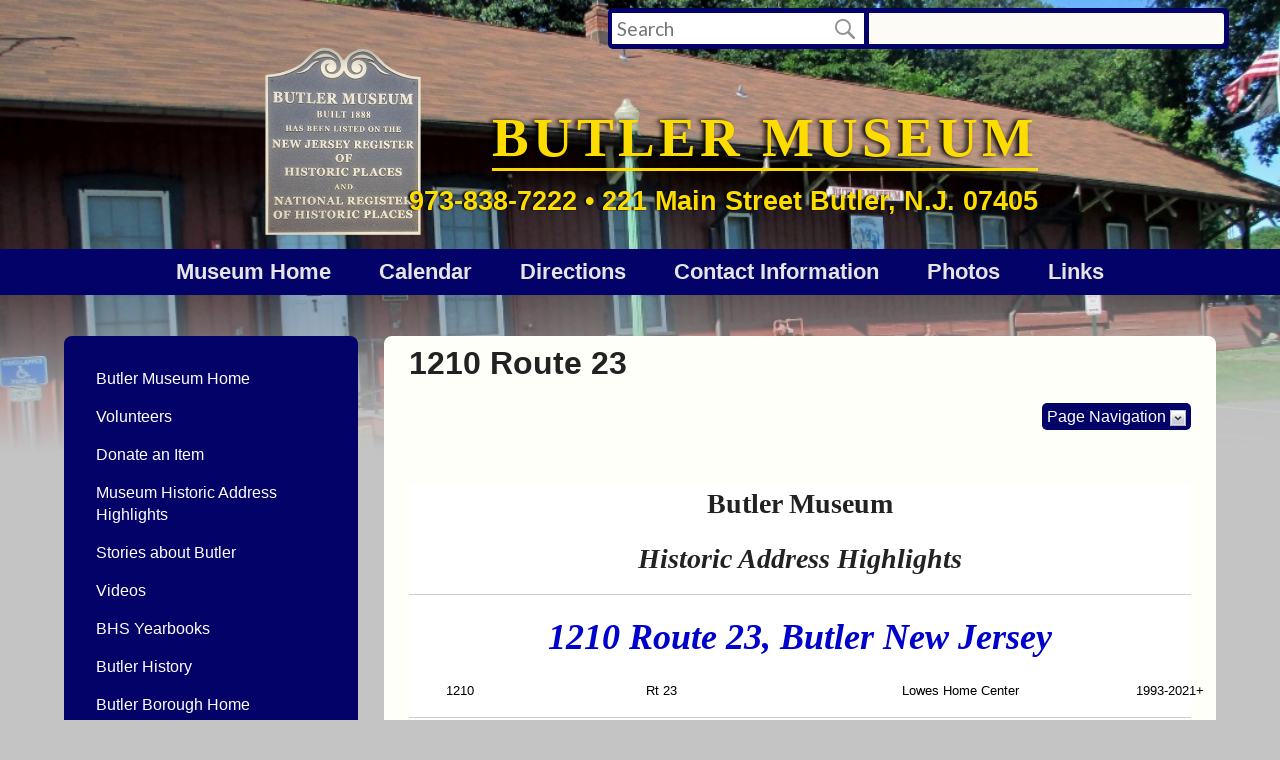

--- FILE ---
content_type: text/html;charset=UTF-8
request_url: https://www.butlerborough.com/cn/webpage.cfm?tpid=17912
body_size: 5568
content:
<!doctype html>
<!--[if lt IE 7]>      <html class="no-js lt-ie10 lt-ie9 lt-ie8 lt-ie7" lang="en"> <![endif]-->
<!--[if IE 7]>         <html class="no-js lt-ie10 lt-ie9 lt-ie8" lang="en"> <![endif]-->
<!--[if IE 8]>         <html class="no-js lt-ie10 lt-ie9" lang="en"> <![endif]-->
<!--[if IE 9]>         <html class="no-js lt-ie10" lang="en"> <![endif]-->
<!--[if gt IE 9]><!--> <html class="no-js" lang="en"> <!--<![endif]-->
    <head>
        <meta charset="utf-8">
        <meta http-equiv="x-ua-compatible" content="ie=edge">
		<title>1210 Route 23 - Butler, NJ</title>
		<meta name="description" content="">
		<meta name="keywords" content="">
        <meta name="viewport" content="width=device-width, initial-scale=1, shrink-to-fit=no">
        <link rel="apple-touch-icon" href="/apple-touch-icon.png">
        <!-- Place favicon.ico in the root directory -->
		<link rel="shortcut icon" type="image/x-icon" href="/favicon.ico" />
        <link rel="stylesheet" href="/cn/inc/css/normalize.min.css?id=11">
        <link rel="stylesheet" href="/cn/inc/css/remodal/remodal-combined.min.css?id=11">

	

		<link rel="apple-touch-icon" sizes="57x57" href="/apple-icon-57x57.png">
		<link rel="apple-touch-icon" sizes="60x60" href="/apple-icon-60x60.png">
		<link rel="apple-touch-icon" sizes="72x72" href="/apple-icon-72x72.png">
		<link rel="apple-touch-icon" sizes="76x76" href="/apple-icon-76x76.png">
		<link rel="apple-touch-icon" sizes="114x114" href="/apple-icon-114x114.png">
		<link rel="apple-touch-icon" sizes="120x120" href="/apple-icon-120x120.png">
		<link rel="apple-touch-icon" sizes="144x144" href="/apple-icon-144x144.png">
		<link rel="apple-touch-icon" sizes="152x152" href="/apple-icon-152x152.png">
		<link rel="apple-touch-icon" sizes="180x180" href="/apple-icon-180x180.png">
		<link rel="icon" type="image/png" sizes="192x192"  href="/android-icon-192x192.png">
		<link rel="icon" type="image/png" sizes="32x32" href="/favicon-32x32.png">
		<link rel="icon" type="image/png" sizes="96x96" href="/favicon-96x96.png">
		<link rel="icon" type="image/png" sizes="16x16" href="/favicon-16x16.png">
		<link rel="manifest" href="/manifest.json">
		<meta name="msapplication-TileColor" content="#ffffff">
		<meta name="msapplication-TileImage" content="/ms-icon-144x144.png">
		<meta name="theme-color" content="#ffffff">
	
		
        <link rel="stylesheet" href="/cn/inc/css/default.css?id=13">
        
        
        	<link rel="stylesheet" href="/css/style.css?id=1?id=13">
        

		<!-- Google Tag Manager -->
		<script>(function(w,d,s,l,i){w[l]=w[l]||[];w[l].push({'gtm.start':
		new Date().getTime(),event:'gtm.js'});var f=d.getElementsByTagName(s)[0],
		j=d.createElement(s),dl=l!='dataLayer'?'&l='+l:'';j.async=true;j.src=
		'https://www.googletagmanager.com/gtm.js?id='+i+dl;f.parentNode.insertBefore(j,f);
		})(window,document,'script','dataLayer','GTM-WGFQDF2');</script>
		<!-- End Google Tag Manager -->

		</head>

		<body class="sMuseum">
		
		<!-- Google Tag Manager (noscript) -->
		<noscript><iframe src="https://www.googletagmanager.com/ns.html?id=GTM-WGFQDF2"
		height="0" width="0" style="display:none;visibility:hidden"></iframe></noscript>
		<!-- End Google Tag Manager (noscript) -->

		<a class="nav-skip" href="#content">Skip to main content</a>
		<div class="header">
				<script type="text/javascript">
					function googleTranslateElementInit() {
					new google.translate.TranslateElement({pageLanguage: 'en', layout: google.translate.TranslateElement.InlineLayout.HORIZONTAL}, 'google_translate_element');
					}
				</script>


			<div id="backgroundTop">
				
					<div id="headerUtilities">
						<div class="googleSearchContainer">
							<div class="search-bar searchformhead searchformwrapper">
								<form action="/cn/search/index.cfm" method="post">
									<input type="hidden" name="MaxRows" value="10">
									<input type="hidden" name="Submit" value="Search"> 
									<input id="keyword" name="keyword" type="text" placeholder="Search" class="livesearchfield" autocomplete="off" title="Search Box">                                
									<input type="image" id="searchsubmit" src="/images/new/search-grey.png" alt="Submit">
								</form>
								<div class="livesearchresults"></div>
							</div>
							<div id="google_translate_element"></div>
						</div>
						<div class="socialContainer">


						</div>
					</div>
					
		    	<div id="banner">
<div>
<div><a href="/cn/webpage.cfm?tpid=17694"><img alt="Butler Museum Plaque" class="townSeal" src="/Images/Sign-tr.png" /> <span>BUTLER&nbsp;MUSEUM</span></a></div>
<span><a href="/cn/webpage.cfm?tpid=17694">973-838-7222 &bull; 221 Main Street Butler, N.J. 07405</a></span></div>
</div>
 	
			</div>
			

		</div>
			
				<div id="main-menu">
					<a href="">Menu</a>
				</div>
				<div class="nav-wrapper optically-obfuscated">
					<nav id="cbp-hrmenu" class="cbp-hrmenu">
						<ul>
							<li><a href="/cn/webpage.cfm?tpid=17694" class="noChildren">Museum Home</a>
										<div>
											<div class="cbp-hrsub-inner">
												
																							
											</div>
										</div>
									</li><li><a href="/cn/EventsCalendar/index.cfm?DID=2606" class="noChildren">Calendar</a>
										<div>
											<div class="cbp-hrsub-inner">
												
																							
											</div>
										</div>
									</li><li><a href="/cn/webpage.cfm?tpid=17698" class="noChildren">Directions</a>
										<div>
											<div class="cbp-hrsub-inner">
												
																							
											</div>
										</div>
									</li><li><a href="/cn/ContactInfo/?tpid=2402&did=2606" class="noChildren">Contact Information</a>
										<div>
											<div class="cbp-hrsub-inner">
												
																							
											</div>
										</div>
									</li><li><a href="/cn/PhotoJournal/?tpid=2410&did=2606" class="noChildren">Photos</a>
										<div>
											<div class="cbp-hrsub-inner">
												
																							
											</div>
										</div>
									</li><li><a href="/cn/Links/?tpid=2398&did=2606" class="noChildren">Links</a>
										<div>
											<div class="cbp-hrsub-inner">
												
																							
											</div>
										</div>
									</li>
						</ul>
					</nav>
				</div>

			
		    <div id="body"><div class="main-wrapper clearfix" id="content">
		        	
	<article> 

		<header role="banner">
			
				<h1>1210 Route 23</h1>
			
		        <div class="jump">
		            <span class="jumpselect"><span class="page-nav-label">Page Navigation</span>&nbsp;<img src="/cn/images/dropdown.gif" alt="Show page menu"></span>
		            <div class="jumplist">
		                <a class="jumpclose">Close</a>
			           
						
									<ul class="parentlist"><li class="childselect"><a href="/cn/webpage.cfm?tpid=17755"><span class="material-icons"></span>Museum Historic Address Highlights</a></ul>
								
								<ul class="childselect">
									
											<li class="childselect currentpage">1210 Route 23 
											<ul class="childselect">
												
											</ul>			                            
			                            
			                        	</li>
									
								</ul>			                            
		                    
			            
		            </div>
		        </div>
			 
		</header>
		<section role="main" aria-label="body-section">
			
				
				<div class="defaultContentEditor pageContentEditor">
					<p style="text-align: center;"><strong><span style="font-family:Georgia,serif;"><span style="font-size:28px;">Butler Museum</span></span></strong></p>

<p style="text-align: center;"><em><strong><span style="font-family:Georgia,serif;"><span style="font-size:28px;">Historic Address Highlights</span></span></strong></em></p>

<hr />
<p style="text-align: center;"><span style="color:#0000cc;"><strong><em><span style="font-family:Georgia,serif;"><span style="font-size:36px;">1210&nbsp;Route 23, Butler New Jersey</span></span></em></strong></span></p>

<table style="border-collapse:collapse; width:832px" width="831">
	<colgroup>
		<col style="width:84pt" width="112" />
		<col style="width:105pt" width="140" />
		<col style="width:317pt" width="422" />
		<col style="width:118pt" width="157" />
	</colgroup>
</table>

<table style="border-collapse:collapse; width:811px" width="808">
	<colgroup>
		<col span="8" style="width:76pt" width="101" />
	</colgroup>
	<tbody>
		<tr>
			<td class="xl65" style="border-bottom:none; height:21px; width:101px; text-align:center; padding-top:1px; padding-right:1px; padding-left:1px; vertical-align:bottom; white-space:nowrap; border-top:none; border-right:none; border-left:none"><span style="font-size:13px"><span style="color:black"><span style="font-weight:400"><span style="font-style:normal"><span style="text-decoration:none"><span style="font-family:Arial">1210</span></span></span></span></span></span></td>
			<td style="border-bottom:none; width:101px; padding-top:1px; padding-right:1px; padding-left:1px; vertical-align:bottom; white-space:nowrap; border-top:none; border-right:none; border-left:none">&nbsp;</td>
			<td class="xl65" style="border-bottom:none; width:101px; text-align:center; padding-top:1px; padding-right:1px; padding-left:1px; vertical-align:bottom; white-space:nowrap; border-top:none; border-right:none; border-left:none"><span style="font-size:13px"><span style="color:black"><span style="font-weight:400"><span style="font-style:normal"><span style="text-decoration:none"><span style="font-family:Arial">Rt 23</span></span></span></span></span></span></td>
			<td style="border-bottom:none; width:101px; padding-top:1px; padding-right:1px; padding-left:1px; vertical-align:bottom; white-space:nowrap; border-top:none; border-right:none; border-left:none">&nbsp;</td>
			<td class="xl66" colspan="3" style="border-bottom:none; width:303px; padding-top:1px; padding-right:1px; padding-left:1px; vertical-align:bottom; white-space:nowrap; border-top:none; border-right:none; border-left:none"><span style="font-size:13px"><span style="color:black"><span style="font-weight:400"><span style="font-style:normal"><span style="text-decoration:none"><span style="font-family:Arial">&nbsp;&nbsp;&nbsp;&nbsp;&nbsp;&nbsp;&nbsp;&nbsp;&nbsp;&nbsp;&nbsp;&nbsp;&nbsp;&nbsp;&nbsp;&nbsp;&nbsp;&nbsp;&nbsp;&nbsp;&nbsp; Lowes Home Center</span></span></span></span></span></span></td>
			<td class="xl65" style="border-bottom:none; width:101px; text-align:center; padding-top:1px; padding-right:1px; padding-left:1px; vertical-align:bottom; white-space:nowrap; border-top:none; border-right:none; border-left:none"><span style="font-size:13px"><span style="color:black"><span style="font-weight:400"><span style="font-style:normal"><span style="text-decoration:none"><span style="font-family:Arial">1993-2021+</span></span></span></span></span></span></td>
		</tr>
	</tbody>
</table>

<table style="border-collapse:collapse; width:811px" width="808">
	<colgroup>
		<col span="8" style="width:76pt" width="101" />
	</colgroup>
</table>

<table style="border-collapse:collapse; width:832px" width="831">
	<colgroup>
		<col style="width:84pt" width="112" />
		<col style="width:105pt" width="140" />
		<col style="width:317pt" width="422" />
		<col style="width:118pt" width="157" />
	</colgroup>
</table>

<hr />
<h2 style="text-align: center;">Historic Photos</h2>

<ul class="rslides">
	<li>\Images\Museum\Rt23\1210\</li>
</ul>

<hr />
<p style="text-align: center;">&nbsp;</p>

<p style="text-align: center;"><iframe allowfullscreen="" height="300" loading="lazy" src="https://www.google.com/maps/embed?pb=!1m18!1m12!1m3!1d3011.5768561767472!2d-74.33932408433836!3d40.99074562845192!2m3!1f0!2f0!3f0!3m2!1i1024!2i768!4f13.1!3m3!1m2!1s0x89c304c7bb70df67%3A0xda73084387bcd128!2sWendy's!5e0!3m2!1sen!2sus!4v1633612967478!5m2!1sen!2sus" style="border:0;" width="400"></iframe><iframe allowfullscreen="" height="300" loading="lazy" src="https://www.google.com/maps/embed?pb=!4v1633613072737!6m8!1m7!1sDMMen3FnYu_GAbjww6cONA!2m2!1d40.9901344571236!2d-74.33594343644467!3f46.44778556798923!4f6.005273645930231!5f0.7820865974627469" style="border:0;" width="400"></iframe></p>
				</div>
				
			
		</section>
	</article>





		            </div><!-- main --><ul class="sidebar">
			    	<div class="socialContainerDesktop">


					</div>
		    		
		    				<li>
		    					<a href="/cn/webpage.cfm?tpid=17694" >
		    						
		    						<div class="sidebarText">
		    							Butler Museum Home
		    						</div>
		    					</a>
		    				</li>
		    			
		    				<li>
		    					<a href="/cn/webpage.cfm?tpid=17701" >
		    						
		    						<div class="sidebarText">
		    							Volunteers
		    						</div>
		    					</a>
		    				</li>
		    			
		    				<li>
		    					<a href="/cn/webpage.cfm?tpid=17699" >
		    						
		    						<div class="sidebarText">
		    							Donate an Item
		    						</div>
		    					</a>
		    				</li>
		    			
		    				<li>
		    					<a href="/cn/webpage.cfm?tpid=17755" >
		    						
		    						<div class="sidebarText">
		    							Museum Historic Address Highlights
		    						</div>
		    					</a>
		    				</li>
		    			
		    				<li>
		    					<a href="/cn/webpage.cfm?tpid=17904" >
		    						
		    						<div class="sidebarText">
		    							Stories about Butler
		    						</div>
		    					</a>
		    				</li>
		    			
		    				<li>
		    					<a href="/cn/webpage.cfm?tpid=17700" >
		    						
		    						<div class="sidebarText">
		    							Videos
		    						</div>
		    					</a>
		    				</li>
		    			
		    				<li>
		    					<a href="/cn/webpage.cfm?tpid=17696" >
		    						
		    						<div class="sidebarText">
		    							BHS Yearbooks
		    						</div>
		    					</a>
		    				</li>
		    			
		    				<li>
		    					<a href="/cn/webpage.cfm?tpid=17697" >
		    						
		    						<div class="sidebarText">
		    							Butler History
		    						</div>
		    					</a>
		    				</li>
		    			
		    				<li>
		    					<a href="/index.cfm" >
		    						
		    						<div class="sidebarText">
		    							Butler Borough Home
		    						</div>
		    					</a>
		    				</li>
		    			
		    				<li>
		    					<a href="https://www.butlerborough.com/documents/Museum/Butler%20Museum%20TriFold.pdf" >
		    						
		    						<div class="sidebarText">
		    							Museum Brochure (Tri-Fold)
		    						</div>
		    					</a>
		    				</li>
		    			


    			<div>
    				

		<div class="contentBox " id="">
			<hr />
<p style="text-align: center;"><span style="color:#FDDC00;"><strong>221 Main Street<br />
Butler, New Jersey 07405</strong></span></p>

<p style="text-align: center;"><span style="color:#FDDC00;"><strong>Tel: 973-838-7222</strong></span></p>
			
			
		</div>
		<hr class="contentHR"></hr>
	
    			</div>
    		</ul></div><!-- main-container -->
		    <div class="pre-footer">
		    		

		<div class="contentBox " id="">
			<p style="text-align: center;line-height:2.5em;"><a href="https://www.butlerborough.com/cn/webpage.cfm?TID=19&amp;TPID=15652"><strong><span style="color:#6600ff;">Community Instant Alerts</span></strong></a>&nbsp; &nbsp; &nbsp; &nbsp; &nbsp; &nbsp; &nbsp; &nbsp; &nbsp; &nbsp; &nbsp; &nbsp; &nbsp;<a href="/documents/Dial%20a%20ride.PDF" target="_blank"><strong><span style="color:#6600ff;">Dial-A-Ride</span></strong></a><br />
<strong><span style="color:#6600ff;">&nbsp;&nbsp; &nbsp; &nbsp; &nbsp; &nbsp;&nbsp; &nbsp; &nbsp; &nbsp; &nbsp; &nbsp;<a href="http://www.butlerborough.com/cn/webpage.cfm?TID=19&amp;TPID=15652"><img alt="" src="https://www.butlerborough.com/images/Nixle%20w%20hyper.jpg" style="width: 151px; height: 103px;" /></a>&nbsp; &nbsp; &nbsp; &nbsp; &nbsp; &nbsp; &nbsp; &nbsp; &nbsp;&nbsp;<a href="/documents/Dial%20a%20ride.PDF" target="_blank"><img alt="" src="/images/Dialride.jpg" style="width: 200px; height: 134px;" /></a>&nbsp; &nbsp;</span></strong></p>

<hr />
<p style="text-align: center;"><span style="color:#6600ff;"><strong>If you have any trouble with accessing information contained within this website,<br />
please contact:<br />
<a href="mailto:Techsupport@butlerborough.com?subject=Website%20help">Techsupport@butlerborough.com</a></strong></span></p>

<p>&nbsp;</p>
			
			
		</div>
		<hr class="contentHR"></hr>
	
		    	</div><div class="footer-container">
	            <footer class="wrapper">
	           		<div class="footer-content">
	           			<a href="/">
	           				<img   class="townSeal" src="/images/new/townSealx200.png" alt="Borough of Butler Town Seal">
	           			</a>
	           		</div>
	            	<div class="footer-content">
	            		
		            		<ul>
			            		<li><h3>Borough of Butler</h3></li>
			            		<li>One Ace Road</li>
			            		<li>Butler, New Jersey  07405</li>
			            		<li>Tel: 973-838-7200</li>
			            		<li>Fax: 973-838-3762</li>
			            		<li>Bus. Hours: 8:30am - 4:30pm</li>
		            		</ul>
	            		
	            	</div>
	            	<div class="footer-content">
	            		<ul>
	            			<li></li>
	            			<li></li>
	            			<li></li>
	            		</ul>
	            	</div>
	            </footer>
	            <div class="poweredby">
	            	<img src="/images/new/poweredBy.svg">
	            </div>
	        </div>
            

		<script src="/cn/inc/js/tools/modernizr-custom1.js"></script>

		<script src="https://code.jquery.com/jquery-3.5.1.min.js" integrity="sha256-9/aliU8dGd2tb6OSsuzixeV4y/faTqgFtohetphbbj0=" crossorigin="anonymous"></script>
		<script>window.jQuery || document.write('<script src="/cn/inc/js/tools/jquery-3.5.1.min.js"><\/script>');</script>

        <script src="/cn/inc/js/plugins.min.js?id=11"></script>
        <script src="/cn/inc/js/main.min.js?id=11"></script>
        
		
			<!--Scripts go here -->
			<script src="/js/site.js?id=13"></script>
			<script src="/js/museum.js?id=13"></script>
			<script src="/js/cbpHorizontalMenu.js?id=13"></script>
			<script type="text/javascript" src="https://translate.google.com/translate_a/element.js?cb=googleTranslateElementInit"></script>
			<script src='https://www.google.com/recaptcha/api.js'></script>
			<script src="/js/responsiveslides.js?id=13"></script>
				<script>
					$(function() {
						cbpHorizontalMenu.init();
					});
				</script> 
			<!-- Global site tag (gtag.js) - Google Analytics -->
			
		    </body>
		</html>
	

--- FILE ---
content_type: text/html;charset=UTF-8
request_url: https://www.butlerborough.com/cn/inc/misc/getImages.cfm
body_size: 45
content:
["1210 Lowe_s Rt23 2007-2021_.jpg"] 

--- FILE ---
content_type: text/css
request_url: https://www.butlerborough.com/css/style.css?id=1?id=13
body_size: 8978
content:
@import url('https://fonts.googleapis.com/css?family=Montserrat');
@import url(https://fonts.googleapis.com/css?family=Lato:300,400,700);

:root {
	--blue-main: #030268;
	--blue-accent: #0000BD;
	--blue-highlight: #4747FC;
	--yellow-main: #FDDC00;
	--green-main: #4a640b;
}
.visually-hidden { /* https://snook.ca/archives/html_and_css/hiding-content-for-accessibility */
    position: absolute !important;
    height: 1px; width: 1px; 
    overflow: hidden;
    clip: rect(1px 1px 1px 1px); /* IE6, IE7 */
    clip: rect(1px, 1px, 1px, 1px);
}

@font-face {
    font-family: 'Gotham';
    src: url('fonts/Gotham-Medium.eot');
    src: 
        url('fonts/Gotham-Medium.eot?#iefix') format('embedded-opentype'),
        url('fonts/Gotham-Medium.woff2') format('woff2'),
        url('fonts/Gotham-Medium.woff') format('woff'),
        url('fonts/Gotham-Medium.ttf') format('truetype');
    font-weight: normal;
    font-style: normal;
}

@font-face {
    font-family: 'Gotham Book';
    src: url('fonts/GothamBook.eot');
    src: local('Gotham Book'), local('GothamBook'),
        url('fonts/GothamBook.eot?#iefix') format('embedded-opentype'),
        url('fonts/GothamBook.woff2') format('woff2'),
        url('fonts/GothamBook.woff') format('woff'),
        url('fonts/GothamBook.ttf') format('truetype');
    font-weight: bold;
    font-style: normal;
}

@font-face {
    font-family: 'Gotham Rounded';
    src: url('fonts/GothamRounded-Light.eot');
    src: local('Gotham Rounded Light'), local('GothamRounded-Light'),
        url('fonts/GothamRounded-Light.eot?#iefix') format('embedded-opentype'),
        url('fonts/GothamRounded-Light.woff2') format('woff2'),
        url('fonts/GothamRounded-Light.woff') format('woff'),
        url('fonts/GothamRounded-Light.ttf') format('truetype');
    font-weight: lighter;
    font-style: normal;
}

@font-face {
    font-family: 'Alegreya';
    src: url('fonts/Alegreya-Medium.eot');
    src: local('Alegreya Medium'), local('Alegreya-Medium'),
        url('fonts/Alegreya-Medium.eot?#iefix') format('embedded-opentype'),
        url('fonts/Alegreya-Medium.woff2') format('woff2'),
        url('fonts/Alegreya-Medium.woff') format('woff'),
        url('fonts/Alegreya-Medium.ttf') format('truetype');
    font-weight: normal;
    font-style: normal;
}

/*h1 {font-family: Georgia, Times, "Times New Roman", serif;}
h2 {font-family: Georgia, Times, "Times New Roman", serif;}
h3 {font-family: Georgia, Times, "Times New Roman", serif;}*/


body {
	margin:0px; 
	padding:0px;
	font-size: 1em;
	background: #C4C4C4 url('../Images/new/bg.jpg') no-repeat top;
	/*background: #C4C4C4 url('../Images/new/bg2.jpg') no-repeat top;*/
	/*background: #C4C4C4 url('../Images/new/bg3.jpg') no-repeat top;*/
	/*background: #C4C4C4 url('../Images/new/bg4.jpg') no-repeat top;*/
	/*background: #C4C4C4;*/
	background-size: contain;
	background-attachment: fixed;
} 
body.sMuseum {
	background: #C4C4C4 url('../Images/new/bg3.jpg') no-repeat top;
	background-size: contain;
	background-attachment: fixed;
} 

body.sRecreation {
	background: #C4C4C4 url('../Images/new/StonyBrook-Banner-1.jpg') no-repeat top;
	background: #C4C4C4 url('../Images/new/recbg1.png') no-repeat top;
	background-size: cover;
	background-attachment: fixed;
} 

body.sPolice {
	/*background: #C4C4C4 url('../Images/new/policebg2.png') no-repeat top;*/
/*	background: #C4C4C4 url('../Images/new/police_bg1.png') no-repeat top;*/
	background: #C4C4C4 url('../Images/new/butler_police_head_2023.png') no-repeat top;
	background-size: cover;
	background-attachment: fixed;
} 

body.sRecreation .nav-wrapper, body.sPolice .nav-wrapper {
	margin-top: .8em;
}

body.sRecreation #banner > div, body.sPolice #banner > div {
	background: #030268;
    padding: 6px 24px 42px 10px;
    margin-top: 15px;
    margin-bottom: 0em;
    border-radius: 15px;
}

body.sPolice #banner > div > div img {
	width: 225px;
}

a, a:active, a:visited {
	/*color: #158901;*/
	/*color: #030268;*/
	color: #137901;
}

.nav-skip {
	color: #030268;
}

.defaultContentEditor{
  background:white;
}

.header {
	font-family: 'Lato', serif;
	line-height: 1em;
}

.header .header-top {
	background: #0000BD;
	/*padding: 1.5em 1em;*/
	/*padding: 1em;*/
	padding: 10px;
	text-align: right;
	color: white;
	font-style: italic;

}

.header .header-top .search-bar {
	display: inline-block;
	background: #FFFFFA;
	color: #9FAEB7;
	margin-left: 5px;
	padding: 3px;
}

.search-bar {
	background: white;
	padding: 3px;
	margin-right: 0.3em;
	width: 252px;
}

.search-bar input {
	border: none;
	outline: none;
	vertical-align: middle;
	font-size: 1.2em;
}

.search-bar input#keyword::placeholder {
	/*opacity: 0;*/
}

.livesearchresults{
	color: #222;
    /*font-family: gotham;*/
    font-family: 'Helvetica', sans-serif;
    font-style: normal;
	top: 36px;
    position: absolute;
    left: -5px; 
    /*right: 1em;*/
    width: 582px;
    /*max-width: 715px;*/
    line-height: 1em;
}

#google_translate_element {
    vertical-align: top;
    /*margin: 0 1em 0 0;*/
    background-color: #fdfbf5;
    padding: 0 5px;
    display: inline-block;
}
#google_translate_element div {
    display: inline-block;
}

.googleSearchContainer {
	display: flex;
}

.socialContainer {
	display: none;
}

.socialContainerDesktop {
	display: flex;
	justify-content: center;
}

.socialIcons {
	width: 40px;
	padding-top: 1px;
}
.socialIcons img {
	width: 100%;
}

.header .header-bottom {
	border-bottom: #0000BD 1em solid;;
}

.header-bottom img {
	width: 100%;
}

.header-bottom h1 {
	display:none;
	color: #2C5486;
}

.overflow-wrap {
	border-bottom: 3px solid #030268;
	/*border-top: 3px solid #030268;*/
	font-size: 10px;
	background-color: #dddacb;
	position: sticky;
	top: 47px;
	z-index: 1;
}


.header .nav {
	display: flex;
	margin: 0;
	padding: 0 10%;
	justify-content:center;
}

#backgroundTop {
	/*background: rgba(0,0,0,0) url(../Images/new/IMG_0163.jpg) no-repeat top;*/
    width: 100%;
    /*position: absolute;
    top: 13.4em;*/
    /*height: 400px;*/
    /*z-index: -1;*/
    background-size: 100%;
    padding-top: 0.5em;
    /*margin-top: 3.5em;*/
}

#headerUtilities {
	display: flex;
	flex-direction: row;
	justify-content: flex-end;
	width: 621px;
	background-color: #030268;
	padding: 5px;
	border-radius: 5px;
	margin: 0 calc(54% - 740px) 0 auto;
}
.socialContainer a {
	margin-left: 3px;
}

.socialContainerDesktop a {
	margin-left: 7px;
}

#banner {
	color: #FDDC00;
	font-weight: bold;
	font-family: Book Antiqua, serif;
	text-align: center;
	display: block;
	/*font-size: calc(1.2em + calc(100vw / 128));*/
	font-size: 1.8em;
	margin: 0;
	margin-top: -0.2em;
	/*margin-bottom: calc(100vw / 5.231607 - 1em - calc(1.5 * calc(1.6em + calc(100vw / 128))));*/

}
#banner a {
	color: #FDDC00;
}
#banner a:hover {
	text-decoration: none;
}
#banner > div {
	font-size: 1.9em;
	display: inline-block;
	text-align: right;
}

#banner > div > div  img {
	margin-right: 15px;
}

.sMuseum #banner > div > div  img {
	margin-right: 35px;
}

#banner > div > div span {
	text-shadow: -3px 0px 4px #000000;
	border-bottom: 3px solid #FDDC00; /*white*/
	line-height: 1;
	/*display:inline-block;*/
	letter-spacing: 4px;
	/*font-size: 2.5em;*/
}

#banner > div > div  span::first-letter {
	font-size: 120%;
}

#banner > div > span {
	text-shadow: -2px 0px 2px #000000;
	margin-top: -50px;
	/*font-family: gotham;*/
    font-family: Book Antiqua, sans-serif;
	font-size: 0.5em;
	display: block;
}

.townSealContainer {
	width: 200px;
}

.townSeal {
	width: 200px;
}

.menu-arrow {
	height: 30px;
	width: auto;
	margin-left: -0.4em;
	/*display:none;*/
	transition: transform 0.5s;
}

.emergency-message-holder {
	padding: 6px 0;
}

.emergency-message-holder span {
	color: #030268;
}


.sidebar {
	/*display: inline-block;*//*Caused issues with firefox, does nothing for chrome*/
	width: 23%;
	margin: 0 2% 0 5%;
	vertical-align: top;
	padding: 1em 1em;
	/*padding: 10px 10px 100px;*/
	list-style: none;
	background: #030268; /*#2C5486;*/
	color: #FFFFFA;
	position: absolute;
	top: 25px;
	border-radius: 8px;
}


.sidebar a {
	color: white;
	display: flex;
}

.sidebar a:visited {
	color: white;
}

.sidebar li {
	margin: 1em 0;
}

.sidebar > div {
	/*bottom: 10px;*/
	/*position: absolute;*/
	margin: 0 auto;
	text-align: center;
	width: 100%;
	margin-left: -10px;
}

.sidebar > div > h4 {
	margin: 0;
	line-height: 1.2em;
}

.sidebar .sidebarIcon {
	background: #4747FC;
	border-radius: 50%;
}

.sidebar .sidebarText {
	align-self: center;
	padding-left: 1em;
}

.sidebar .contentBox h4, .sidebar .contentBox p {
	margin: 0;
}

.sidebar .contentHR {
	display: none;
}

.main-wrapper {
	display: inline-block;
	width: 65%;
	margin: 25px 5% 0 30%;
	background: #FFFFFA;
	padding: 5px 25px 25px;
	min-height: 816px;
	border-radius: 8px;
}
#home .main-wrapper {
	background: none;
	padding: 0 0 25px 0;
}

.content #slideshow {
	padding: 0;
}
.slideshow {
	background: #FFFFFA;
	position: relative;
	/*border: 4px solid #030268;  */
	/*border: 4px solid #FFFFFA;*/

}

.rslides {
  position: relative;
  list-style: none;
  overflow: hidden;
  width: 100%;
  padding: 0;
  margin: 0;
  background: #030268;
  }

.rslides li {
  -webkit-backface-visibility: hidden;
  position: absolute;
  display: none;
  width: 100%;
  /*height: 324px;*/
  left: 0;
  top: 0;
  }

.rslides li:first-child {
  position: relative;
  display: block;
  float: left;
  }

.rslides img {
  display: block;
  height: auto;
  float: left;
  width: 100%;
  border: 0;
  width: 100%;
  /*max-width: 855px;*/
  }

.callbacks_nav {
  position: absolute;
  -webkit-tap-highlight-color: rgba(0,0,0,0);
  top: 54%;
  left: 0;
  opacity: 0.7;
  z-index: 3;
  text-indent: -9999px;
  overflow: hidden;
  text-decoration: none;
  height: 61px;
  width: 38px;
  background: transparent url("../images/new/themes.gif") no-repeat left top;
  margin-top: -45px;
  }

.callbacks_nav:active {
  opacity: 1.0;
  }

.callbacks_nav.next {
  left: auto;
  background-position: right top;
  right: 0;
  }

div#body {
	max-width: 1480px;
	max-width: 1600px;
	margin: auto;
	margin-top: 1em;
	padding: 0 0 2em;
	/*background: linear-gradient(0deg, #74ADCA, #AFCCD3);*/
}

.content {
	/*margin: 2em 0;*/
}

.content .header-bar{
	display: flex;
	flex-wrap: nowrap;
	flex-flow: flex-start;
	align-items: flex-end;
	align-content:flex-start;
	list-style: none;
	margin: 0;
	padding: 0;
	cursor: pointer;

}

.content > .header-bar > h2 {
	font-family: Georgia, Times, "Times New Roman", serif;
	display: inline-block;
	padding: 0.4em .8em;
	font-size: 20px;
	margin: 0;
    background-color: #d4d4e4;
	color: #030268;
	border-radius: 10px 10px 0 0;
    margin-right: .25em;
    border: 2px solid #030268;
}

/*.content > .header-bar > h2:last-of-type {
	border-right: none;
}*/

.content > .header-bar > h2.active {
    background: #030268;
    color: white;
}

/*#about {
	display: flex;
	flex-direction: column;
}*/
#backend {
	padding: 5px;
	margin: auto;
}
.content > div {
	background: #FFFFFA;
	/*font-family: gotham;*/
    font-family: 'Montserrat', sans-serif;
	margin: 0;
	display: none;
	padding: .2em;
	min-height: 300px;
}

.content > div.active {
	display: block;
    border: 3px solid #030268;
}

#news a {
	color: #333333;
}

.aroundTownRight {
	border: 4px solid #3A5F7E;
	margin-bottom: 15px;
	width: 200px;
}

.caption {
	text-align: center;
	background: #3A5F7E;
	color: white;
	padding: 3px;
}

.pad5 {
	padding: 5px;
}

#news h3 {
	margin-bottom: 0;
	font-family: Georgia, Times, "Times New Roman", serif;
}

#news .newsListContainer {
	list-style: none;
	padding-left: 0;
}

#news .newsListContainer li {
	display: flex;
	flex-direction: column-reverse;
	margin-top: 18px;
}

#news .headline {
	font-family: Georgia, Times, "Times New Roman", serif;
	font-size: 18px;
	font-weight: bold;
}

#news .newsTitle {
	display: none;
}

#news #seeMore {
	/*display: none;*/
	font-family: Georgia, Times, "Times New Roman", serif;
	/*font-size: 18px;*/
	font-weight: bold;
	margin-top: 18px;
	width: 125px;
	border-radius: 8px;
	padding: 5px;
	text-align: center;
	background: #030268;
}

#news #seeMore a {
	color: #FFFFFA;
}

#news #seeMore a:after {
	content: 'More News...';
}

.eventsCalContainer #seeMore {
    display: none;
}

#news .date {
	font-size: 0.9em;
	color: #6e8491;
	display: block;
}
#news p {
	margin-top: .2em;
}


.pre-footer {
/*	line-height: 2.5em;*/
	background: #9faeb7;
	text-align: center;
	padding: 5px;
}
.sRecreation .pre-footer, .sMuseum .pre-footer,  .sNJPPA .pre-footer {display: none;}/*.sPolice .pre-footer,*/

.pre-footer p {
	display: inline-block;
	margin: 0;
}

.pre-footer .contentBox {
	display: inline-block;
	margin: 0 20px;
}

.pre-footer a{
	margin: 1em;
	/*color: #67221B;*/
	color: #900000;
	font-weight: bold;
}

.pre-footer .contentHR {
	display: none;
}

.footer-container {
	font-family: 'Lato', sans-serif;
	background-color: #030268;
	/*border-top: #0000BD 1em solid;*/
	border-top: #637bbf  1em solid;
}

.footer-container .wrapper {
	display: flex;
	justify-content: space-around;
}

.footer-container .footer-content {
	display: inline-block;
}

.footer-container .footer-content ul {
	/*border-left: #0000BD 2px solid;*/
	border-left: #637bbf  2px solid;
	padding-left: 5px;
	list-style-type: none;
}

.footer-container h3 {
	font-weight: bold;
	/*color: #4747FC;*/
	color: #cccccc;
}

.poweredby {
	width: 200px;
	margin: auto;
	background: white;
	border-radius: 5px;
}

#main-menu {
	display:none;
	transition: background-color ease 0.5s;
	background:#030268;
	color: white;
	text-align: center;
}

.nav-wrapper {
	width:100%;
    /*background: #4A640B;*/
    background: #030268;
    border-top: 3px solid #030268;
	border-bottom: 3px solid #030268;
	/* position: fixed; */
	position: sticky;
	margin-top: 2.5em;
    top: 0;
    z-index: 2;
}
.cbp-hrmenu {
	max-width: 1336px;
	margin-top: 0em;
	margin:auto;
	border-bottom: 0px solid #47a3da;
	/*background:#4A640B;*/
	z-index: 5;
}

/* general ul style */
.cbp-hrmenu ul {
	margin: 0;
	padding: 0;
	list-style-type: none;
}

.cbp-hrmenu ul li ul {
	text-align:left;
}

/* first level ul style */
.cbp-hrmenu > ul,
.cbp-hrmenu .cbp-hrsub-inner {
	width: 100%;
	margin: 0 auto;
	padding: 0 1.5em;
}
.cbp-hrmenu > ul {
	text-align: center;
}

.cbp-hrmenu > ul > li {
	display: inline-block;
	padding:0px 23px;
	margin-left: auto;
	margin-right: auto;
	text-align:center;
	width: 16.66%;
	position:static;
	padding: 0;
}

.sMuseum .cbp-hrmenu > ul > li, .sRecreation .cbp-hrmenu > ul > li, .sPolice .cbp-hrmenu > ul > li {
	margin-left: 1.5em;
	margin-right: 1.5em;
	width: auto;
}

.cbp-hrmenu > ul > li h4 {
	text-align:left;
}

.cbp-hrmenu > ul > li > a {
	font-weight: 700;
	padding: .5em 0;
	color: #e5e5e5;
	display: inline-block;
	font-size: 1.4em;
	line-height:0.8em;
	transition: background .4s ease;
	width: 100%;
}
.cbp-hrmenu > ul > li > a.dropdown {
    text-transform: lowercase;
}
.cbp-hrmenu > ul > li > a.dropdown:first-letter {
    text-transform: uppercase;
}

/*.cbp-hrmenu > ul > li > a:hover {
	color: #030268;
}*/

.cbp-hrmenu > ul > li > .cbp-hrsub a {
	color: #fff;
}
.cbp-hrmenu > ul > li.cbp-hropen > a:hover,.cbp-hrmenu > ul > li.cbp-hropen > a {
	color: #fff;
	background: #030268;
	border-bottom: 3px rgba(49,82,108,0.0);
	z-index: 1;
	margin-bottom: -3px;
}

.cbp-hrmenu > ul > li > .cbp-hrsub h4 a{
	color:#DDDACB;
	font-weight: bold;
	font-size: 1em;
	/*line-height: 1.8em;*/
}
/* sub-menu */
.cbp-hrmenu .cbp-hrsub {
	/*width: 90%;*/
	/*margin-left:5%;*/
	/*margin-right:5%;*/
	width: 100%;
	display: none;
	position: absolute;
	background: #030268;
	left: 0;
	padding-bottom: 3em;
    border: #DDDACB 3px solid;
    z-index: 1;
}

.cbp-hropen .cbp-hrsub {
	/*display: block;*/

}

.cbp-hrmenu .cbp-hrsub-inner > div {
	width: 33%;
	float: left;
	padding: 0 0.7em 0;
}

.cbp-hrmenu .cbp-hrsub-inner:before,
.cbp-hrmenu .cbp-hrsub-inner:after {
	content: " ";
	display: table;
}

.cbp-hrmenu .cbp-hrsub-inner:after {
	clear: both;
}

.cbp-hrmenu .cbp-hrsub-inner > div a {
	line-height: 1.6em;
	font-size: 1em;
}

.cbp-hrsub h4 {
	color: #afdefa;
	padding: .6em 0 0;
	margin: 0;
	font-size: 1.2em;
	font-weight: 300;
	cursor: pointer;
}

#main-menu {
	display:none;
	transition: background-color ease 0.5s;
	background:#030268;
	color: white;
	text-align: center;
}

.side-menu-copy {
	display: none;
}
#side-menu-copy {
	display:none;
}

.dept-header {
	background-color: #030268;
}
.jumpselect {
	background-color: #030268;
}
.res_table caption {
	background-color: #030268;
}
.modmeetings .tab {
	background: #030268;
}
.modmeetings .inactiveTab {
	background: #eee;
}

.modnews .itemdate, .modnews .subinfo {display: none;}
#home #news .newsItem .date, #_home .newsItem .date {display: none;}

#_home .item {
	border:  2px solid black;
	border-radius: 5px;
	padding:  0;
	min-height:  100px;
}

#_home .item .tileTitle {
	text-align:  center;
	font-weight:  bold;
}
#_home .item .contentBox h2 {
	text-align:  center;
	font-weight:  bold;
	font-size: 1em;
	margin: 0;
	padding: 0;
}

#_home .item .tile {
	padding: 5px;
}

#_home .item .bluetile {
	background-color: blue;
	height: 100%;
	color: #ffffff;
}

#_home .item .bluetile a {
	color: #bbbbbb;
}

#_home .item .tileBodyContent {
	text-align:  center;
}

#_home .item .tileBodyMore {
	display:  none;
}

#_home .item .newsContainer {
	padding: 5px;
}
#_home .item .newsContainer .newsTitle {
	text-align:  center;
	font-weight:  bold;
	font-size: 1em;
	/*font-family: 'Montserrat', sans-serif;*/
	margin: 0;
	color: #137901;
}

#_home .item .newsContainer .newsItem h3 {
	margin: .5em 0 0;
	font-size: 1em;
	font-weight: normal;
	line-height: 1.2;
}

#_home .item .newsContainer #seeMore {
	text-align: right;
	margin-top: .5em;
}
.grid-container .item{
	margin: 5px;
}

/*

████████  ██████    █████  ██    █   █████
██     █  █    █      █    █ █   █     █
███████   █████       █    █  █  █     █
██        ███         █    █   █ █     █
██        ██ ██       █    █    ██     █
██        ██  ██    █████  █     █     █


 */


@media print {
	.header-top {display: none;}

	.header-bottom {display: none;}
	.nav {display: none;}
	.header #banner {display: block; width: 100%;margin: 0;font-size: 1.5em;}
	div.slideshow {display: none;}
	.main-wrapper{width: 100%; margin: 0;}
	.emergency-message-holder{display: none;}
	.sidebar{display: none;}
	.pre-footer{display: none;}
	.footer-container{display: none;}
}


/*
███████╗███╗   ███╗ █████╗ ██╗     ██╗         ██╗    ██╗██╗██████╗ ████████╗██╗  ██╗
██╔════╝████╗ ████║██╔══██╗██║     ██║         ██║    ██║██║██╔══██╗╚══██╔══╝██║  ██║
███████╗██╔████╔██║███████║██║     ██║         ██║ █╗ ██║██║██║  ██║   ██║   ███████║
╚════██║██║╚██╔╝██║██╔══██║██║     ██║         ██║███╗██║██║██║  ██║   ██║   ██╔══██║
███████║██║ ╚═╝ ██║██║  ██║███████╗███████╗    ╚███╔███╔╝██║██████╔╝   ██║   ██║  ██║
╚══════╝╚═╝     ╚═╝╚═╝  ╚═╝╚══════╝╚══════╝     ╚══╝╚══╝ ╚═╝╚═════╝    ╚═╝   ╚═╝  ╚═╝                                                    
*/

@media screen AND (max-width: 1480px) {
	#headerUtilities {
		margin-right: 4%;
	}
}

@media screen and (max-width: 1280px) {

}

@media screen and (max-width: 1099px) {

	#headerUtilities {
		margin-right: 2%;
	}
	#banner {
		font-size: 1.5em;
	}
	.main-wrapper {
	    width: 68%;
	    margin: 25px 2% 0 30%;
	}
	.sidebar {
	    width: 26%;
	    margin: 0 2% 0 2%;
	}

}

@media screen and (max-width: 1023px) {

	.header .header-top > .search-bar input#keyword {
		width: calc(100% - 25px);
	}

	.header .header-top > .search-bar input#keyword::placeholder {
		opacity: 1;
	}
	.header-top > span{display: none;}

	#headerUtilities {
		margin-left: auto;
		margin-right: 0;
	}
	#banner {
		font-size: 1.2em;
		margin: 0 0;
		padding: 1em 0
	}

	#banner div div img{
		width: 125px;
	}

	#banner > div > div span {
		border-bottom: 1px solid white;
	}
	#banner > div > span {
		/*font-size: 0.75em;*/
		margin-top: 0;
	}
	#backgroundTop {
		/*display: none;*/
		height: auto;
		padding-top:0;
	}

	div#body {
		margin-top: 0;
	}

	.main-wrapper {
		display: inline-block;
		width: 100%;
		padding: 0 5%;
		margin: 0;
		border-radius: 0;
	}

	.footer-container .wrapper {
	display: block;
	}

	.footer-container .footer-content {
	display: block;
	font-size: 1.5em;
	margin: 0 auto;
	}

	.footer-content > img {
		display: none;
	}

	.sidebar {
		width: 99%;
		margin: 0;
		top: 0;
		padding: 1em 1em 5em 1em;
		text-align: left;
		position: relative;
		border-radius: 0;
	}

	.sidebar li {
		max-width: 250px;
		margin: 15px auto;
	}
}


/*

███╗   ███╗ ██████╗ ██████╗ ██╗██╗     ███████╗
████╗ ████║██╔═══██╗██╔══██╗██║██║     ██╔════╝
██╔████╔██║██║   ██║██████╔╝██║██║     █████╗  
██║╚██╔╝██║██║   ██║██╔══██╗██║██║     ██╔══╝  
██║ ╚═╝ ██║╚██████╔╝██████╔╝██║███████╗███████╗
╚═╝     ╚═╝ ╚═════╝ ╚═════╝ ╚═╝╚══════╝╚══════╝                      
 */


@media screen and (max-width: 768px) {

	.optically-obfuscated { /* https://snook.ca/archives/html_and_css/hiding-content-for-accessibility */
	    position: absolute !important;
	    height: 1px; width: 1px; 
	    overflow: hidden;
	    clip: rect(1px 1px 1px 1px); /* IE6, IE7 */
	    clip: rect(1px, 1px, 1px, 1px);
	}

	.header .header-top {
		padding: 0;
	}

	.header-top > span{display: none;}

	.header-bottom h1 {
    	font-family: 'Montserrat', sans-serif;
    	font-weight: bold;
    	font-size: 1.8em;
    	font-variant: small-caps;
		display: block;
		margin: 0;
		text-align: center;
		line-height: 2em;
		cursor: pointer;
	}

	#banner {
		font-size: 1em;
		margin: 0 0;
		padding: 1em 0
	}

	.main-wrapper {
		display: inline-block;
		width: 100%;
		padding: 0 5px;
		margin: 0;
	}

	#home .main-wrapper {
		padding: 0;
	}

	#headerUtilities {
		flex-direction: column;
		width: 100%;
		background: none;
	}
	.googleSearchContainer, .socialContainer {
	    justify-content: flex-end;
	}
	.googleSearchContainer {
		margin-bottom: 3px;
	}
	.socialContainer {
		display: flex;
	}

	.socialContainerDesktop, .header-top{
		display: none; 
	}

	#google_translate_element {
		display: block;
		font-size: 0.8em;
		margin: 0;
	}

	.search-bar {
		margin: 0;
		margin-right: 5px;
	}



	.livesearchresults{
		/*right: auto;*/
		/*width: 95%;*/
		width: 575px;
		top: 32px;
		left: -1px;
	}

	.content .header-bar {
		flex-direction: column;
	}
	
/*	.content {border: 3px solid #030268;}*/

	.content h2 {
		display: block;
		border-right: none;
		border-bottom: 2px solid #FFFFFA;
		width: 100%;
	}

	.content h2:last-of-type {
		border-bottom: 2px solid #2C5486;
		
	}

	.content h2.active {
		
	}

	.content > .header-bar > h2 {
		border: none;
		margin-right: 0;
	}
	#newsHead {
		/*border-bottom: 2px solid white;
		border-top: 2px solid white;*/
	}
	.nav-wrapper {margin-top: 0;}

	.nav {flex-direction: column; cursor: pointer;}
	.nav {}
	.nav > li {padding: 0;display: block; border-top: 1px #FFFFFA dotted;}
	.nav ul > li.home {display: inline-block;}
	.nav > li > h2 {margin: 0; padding: 1em 0;}
	.nav > li > ul {position: relative;left: 0;transform: scaleY(1);width: 100%;}
	.nav > li > ul > li {width: 100%;border-top: 1px #FFFFFA dotted; padding: 0.5em;}

	* > li.inactive .menu-arrow {
		transform: rotate(0deg) !important;
	}

	.nav > li .menu-arrow {
		transform: rotate(90deg);
		transition-delay: none;
		width: 15px;
	}

	.nav > li > ul > li .menu-arrow {
		display: inline;
	}

	div.slideshow {display: none;}

	.sidebar {
		text-align: left;
	}

	.sidebar li {
		margin: 0.5em 0.5em;
		padding-left: 2em;
	}

	.sidebar img {
		width: 30px;
	}

	.sidebar > div {
	    width: 90%;
	    margin: 0;
	    /* margin-left: -10px; */
	}

	.active {
		flex-direction: column;
	}

	#info {
		display: flex;
		flex-direction: row;
		justify-content: space-around;
		flex-wrap: wrap;
	}
	

	.pre-footer > a {
		display: block;
	}

		.optically-obfuscated {
  		/*This is just visually hidden but it only activates after this breakpoint.*/
    	border: 0;
    	clip: rect(0 0 0 0);
    	height: 1px;
    	margin: -1px;
    	overflow: hidden;
    	padding: 0;
    	position: absolute;
	}

	.menu-arrow {
		display:block;
		position:absolute;
		right:0;
		height:40px;
		vertical-align:baseline;
		z-index: 101;
		top: calc(50% - 18px);
		/*border-left: #afdefa 1px solid;*/
	}

	.cbp-hrmenu {
		font-size: 120%;
		border: none;
		/*line-height:2em;*/
	}

	.cbp-hrmenu > ul,
	.cbp-hrmenu .cbp-hrsub-inner {
		width: 100%;
		padding: 0;
	}

	.cbp-hrmenu .cbp-hrsub-inner {
		/*padding: 0 2em;*/
		/*font-size: 75%;*/
	}
	
	.cbp-hrmenu > ul > li.cbp-hropen > a:hover,.cbp-hrmenu > ul > li.cbp-hropen > a {
		border: none;
		margin-bottom: 0;
	}

	.cbp-hrmenu .cbp-hrsub-inner > div a {
		font-size: 1.2em;
		line-height: 1em;
		padding: 5px 0;
		/*display: block;*/
	}
	.cbp-hrmenu .cbp-hrsub-inner > div ul a {
		font-size: 1.2em;
		line-height: 1em;
		padding: 5px 0;
		display: block;
	}
	.cbp-hrmenu > ul > li {
		display: block;
		border-bottom: 4px solid #030268;
		text-align:left;
		width:100%;
	}

	.cbp-hrmenu > ul > li > a { 
		display: block;
		text-align:center;
		font-size:1.2em;
		padding:0;
		line-height: 2em;
		width: 100%;
	}
	.cbp-hrmenu > ul > li > .cbp-hrsub h4 a{
		font-size: 1.0em;
		padding: 7px 32px 7px 0;
	}

	.cbp-hrmenu .cbp-hrsub { 
		position: relative;
		border:none;
	}

	.cbp-hrsub h4 {
		padding-top: 0.6em;
	}
	
	#main-menu{
		display: block;
		
	}

	#main-menu a {
		color:white;
		line-height: 2em;
		font-size: 1.75em;
	}
		
	.cbp-hrmenu > ul > li {
		padding: 0;
	}

	.cbp-hrmenu .cbp-hrsub-inner > div {
		width: 100%;
	}

	.cbp-hrsub-inner-section {
		border-top: 1px solid #DDDACB;
	}

	.cbp-hrsub-inner-section > ul > li {
		padding-left: 18px;
		text-indent: -18px;
	}
	.cbp-hrmenu > ul > li h4 {
		padding: 5px 0;
	}

	.cbp-hropen .cbp-hrsub {
		border: none;
		padding: 0;
	}

	#main-menu{
		display: block;
		
	}

	#main-menu a {
		color:white;
		line-height: 2em;
		font-size: 1.75em;
	}
}

@media screen and (max-width: 630px) {
	body {
		background:  #DDDACB;
		padding: 0;
	}
	#headerUtilities {
		padding: 0;
		background: none;
	}
	.googleSearchContainer {
		flex-direction: column;
	}
	#google_translate_element {
		margin-bottom: 3px;
		margin-right: 0;
	}
	.search-bar {
		margin: 0;
		margin-bottom: 3px;
		width: 100%;
		display: inline;
	}
	#keyword {
		width: calc(100% - 25px);
	}
	.livesearchresults {
		/*right: 2.5%;*/
		width: 96%;
		left: 2%;
	}
	.socialContainer {
		justify-content: flex-end;
		margin-top: -35px;
		margin-right: 5px;
	}
	.socialContainer a{
		margin-left: 3px;
	}
	#banner {
		/*font-size: 1em;*/
	}
	#banner div {
		text-align: center;
	}
	#banner div div img {
	    width: 20%;
	}
	#banner > div > span {
		margin-top: 3px;
	}
}

@media screen and (max-width: 520px) {

	#banner {
		font-size: .7em;
	}
}

@media screen AND (max-width: 508px) {
	.socialContainer {
		margin-top: 0;
	}
	#google_translate_element {
		width: 100%;
		text-align: center;
	}
}

@media screen and (max-width: 445px) {
	/*.socialContainer {
		margin-top: 0;
	}*/
	#banner {
		font-size: .7em;
	}
}

@media screen and (max-width: 350px) {
	#info {
		flex-direction: column;
	}

	.aroundTownRight {
		
		margin: auto;
	}

	#state {
		margin-bottom: 10px;
	}
}

--- FILE ---
content_type: application/javascript
request_url: https://www.butlerborough.com/js/museum.js?id=13
body_size: 1378
content:
$(document).ready(function() {
	if ($("body:not(#home) .rslides")[0]) {
		// console.log("Loading slideshow...");
		loadSlideshow();
	}
	if ($(".maddressList")[0]) {
		$(window).on("pageshow",function(){
			// console.log("pageshow");
			if ($(".mstreetlist").val() !== "#") {
				loadStreet();
				// console.log("updatelist");
			}
		});
	}
});

function loadStreet() {
	var street = $(".mstreetlist").val();

	var tid = getUrlVars()["tid"];
	var tpid = getUrlVars()["tpid"];
	var stpid = getUrlVars()["stpid"];

	var pageid = 0;
	var stagepage = 0;

	if (typeof tpid !== 'undefined') {
		pageid = tpid;
		stagepage = 0;
	} else {
		pageid = stpid;
		stagepage = 1;
	}

	$.post('inc/misc/getChildPages.cfm', {tid: tid, pageid: pageid, stagepage: stagepage, noids: 1, street: street}, function(res) {
		var json_res = $.parseJSON(res);
		// console.log(json_res);
		json_res = json_res["DATA"];

		$(".maddressList").empty();

		$(".maddressList").append("<option value=''>Select Address</option>");

		$.each(json_res, function(index, value) {
			var title = json_res[index][0];
			var link = json_res[index][1];
			var address = "webpage.cfm?TPID=" + link;

			var dropdownElement = "<option value='" + address + "'>" + title + "</option>";
			$(".maddressList").append(dropdownElement);
		});
	})
}

function loadSlideshow() {
	getUrlVars();
	var folderName = $("body:not(#home) .rslides").first().text();
	$("body:not(#home) .rslides").text('');
	// console.log(folderName.trim());

	var tid = getUrlVars()["tid"];
	
	$.post('inc/misc/getImages.cfm', {folderName: folderName.trim(), tid: tid, noids: 1}, function(res) {
		var json_res = $.parseJSON(res);
		$("<div class='navContainer'></div>").insertBefore('body:not(#home) .rslides');
		// console.log(json_res);
		$.each(json_res, function(index, value) {
			var period = value.lastIndexOf('.');
			var _fileName = value.substring(0, period);
			var element = "<li><div class='slides'><img src='"+ folderName + value + "'><div class='slideshowFileName'>" + _fileName + "</div></div></li>";
			$("body:not(#home) .rslides").append(element);
		});

		$("body:not(#home) .rslides").responsiveSlides({
			auto: true,
			pager: false,
			nav: true,
			speed: 1000, // Speed of transition
			timeout: 5000,  // Speed of rotation between slides
			namespace: "callbacks",
			navContainer: ".navContainer",
			before: function () {
			  $('.events').append("<li>before event fired.</li>");
			},
			after: function () {
			  $('.events').append("<li>after event fired.</li>");
			}
		});
	})
}

function loadIndexPage() {
	var tid = getUrlVars()["tid"];
	var tpid = getUrlVars()["tpid"];
	var stpid = getUrlVars()["stpid"];

	var pageid = 0;
	var stagepage = 0;

	if (typeof tpid !== 'undefined') {
		pageid = tpid;
		stagepage = 0;
	} else {
		pageid = stpid;
		stagepage = 1;
	}

	$.post('inc/misc/getChildPages.cfm', {tid: tid, pageid: pageid, stagepage: stagepage, noids: 1}, function(res) {
		var json_res = $.parseJSON(res);
		// console.log(json_res);
		json_res = json_res["DATA"];

		//$("<select name='addressList' onchange='window.location=this.value' class='addressList'><option value='#'>Select Address</option></select><hr>").insertBefore('.indexPage');
		$.each(json_res, function(index, value) {
			var title = json_res[index][0];
			var link = json_res[index][1];
			var address = "webpage.cfm?TID=" + tid + "&TPID=" + link;

			// var linkElement = "<li><a href='" + address + "'>" + title + "</a></li>";
			// $(".indexPage").append(linkElement);

			var dropdownElement = "<option value='" + address + "'>" + title + "</option>";
			$(".maddressList").append(dropdownElement);
		});
	})
}

function getUrlVars() {
    var vars = {};
    var parts = window.location.href.replace(/[?&]+([^=&]+)=([^&]*)/gi, function(m,key,value) {
    	value = value.replace(/\D/g,'');
        vars[key.toLowerCase()] = value;
    });
    console.log(vars);
    return vars;
}


--- FILE ---
content_type: application/javascript
request_url: https://www.butlerborough.com/js/site.js?id=13
body_size: 1003
content:
$( document ).ready(function()  {


  onPageResize();
  $(window).on("resize", onPageResize);
  
  $("#home .rslides").responsiveSlides({
  	auto: true,
	pager: false,
	nav: true,
	speed: 2000,
	timeout: 10000,
	namespace: "callbacks",
	before: function () {
	  $('.events').append("<li>before event fired.</li>");
	},
	after: function () {
	  $('.events').append("<li>after event fired.</li>");
	}
  });

  // console.log($("ul.header-bar").children("h2"))
  // $(".noChildren").on('click', function() {
  //   // console.log(this.href);
  //   window.location = this.href;
  // })

  $("ul.header-bar h2").on('click', function(e) {
    var x = $(this).data("container");
    console.log(x);
    $("div.content").children().children().removeClass('active');
    $("div.content").children().removeClass('active');
    $(this).addClass("active");
    $("#" + x).addClass("active");
  })

  $("body").on("click","#main-menu",function(e) {
    e.preventDefault();

    if($(".nav-wrapper").hasClass('optically-obfuscated')) {
      $(".nav-wrapper").slideUp(0, function(){
        $(".nav-wrapper").removeClass('optically-obfuscated')
        $(".nav-wrapper").slideDown(400,'easeInBack');
      });
      $("#main-menu").css("background-color","#fdfbf5");
      $("#main-menu a").css("color","black");
      // $("#main-menu").css("border-bottom","#17423B solid 4px");
    } else {
      $(".nav-wrapper").slideUp(400,'easeInBack',function(){
          $(".nav-wrapper").addClass('optically-obfuscated')
          $(".nav-wrapper").slideDown(0);
      });
      $("#main-menu").css("background-color","#030268");
      $("#main-menu a").css("color","white");
      // $("#main-menu").css("border-bottom","none");
    }
  });

  $(".cbp-hrsub-inner-section h4").on("click", function (e) {
    
    //console.log($(this).parent().children("ul").length);
    if($(this).parent().children("ul").length > 0) 
      e.preventDefault();

    //.cbp-hrsub-inner-section h4
    // if($("#main-menu").is(":visible") == true) {
      if($(this).parent().children("ul").hasClass('visuallyhidden')) {

        //Transition Arrow
        $(this).parent().find("img").css("transform","rotate(90deg)");

        $(this).parent().children("ul").slideUp(0, function(){

            //Show menu
            $(this).parent().children("ul").removeClass('visuallyhidden')
            $(this).parent().children("ul").slideDown(400,'easeInBack');

        });
      }
      else {
        //Transition Arrow
        $(this).parent().find("img").css("transform","rotate(0deg)");
        
        $(this).parent().children("ul").slideUp(400,'easeInBack',function(){
            //Hide menu
            $(this).parent().children("ul").addClass('visuallyhidden')
            $(this).parent().children("ul").slideDown(0);

            
        });
      }
    // }
  });

       

});

function onPageResize() {
 if ($("#main-menu").css("display") == "none" && $(".rslides li img").attr("src") == "") {
    $(".rslides li img").each(function() {
      $(this).attr("src", $(this).attr("data-src"));
    });
  };
}


--- FILE ---
content_type: application/javascript
request_url: https://www.butlerborough.com/js/responsiveslides.js?id=13
body_size: 1814
content:
/*! http://responsiveslides.com v1.55 by @viljamis, fixed bind/hover errors RM 6/21/18 */
(function(c, K, C) {
    c.fn.responsiveSlides = function(m) {
        var a = c.extend({ auto: !0, speed: 500, timeout: 4E3, pager: !1, nav: !1, random: !1, pause: !1, pauseControls: !0, prevText: "Previous", nextText: "Next", maxwidth: "", navContainer: "", manualControls: "", namespace: "rslides", before: c.noop, after: c.noop }, m);
        return this.each(function() {
            C++;
            var f = c(this),
                u, t, v, n, q, r, p = 0,
                e = f.children(),
                D = e.length,
                h = parseFloat(a.speed),
                E = parseFloat(a.timeout),
                w = parseFloat(a.maxwidth),
                g = a.namespace,
                d = g + C,
                F = g + "_nav " + d + "_nav",
                x = g + "_here",
                k = d + "_on",
                y = d + "_s",
                l = c("<ul class='" + g + "_tabs " + d + "_tabs' />"),
                z = { "float": "left", position: "relative", opacity: 1, zIndex: 2 },
                A = { "float": "none", position: "absolute", opacity: 0, zIndex: 1 },
                G = function() { var b = (document.body || document.documentElement).style,
                        a = "transition"; if ("string" === typeof b[a]) return !0;
                    u = ["Moz", "Webkit", "Khtml", "O", "ms"]; var a = a.charAt(0).toUpperCase() + a.substr(1),
                        c; for (c = 0; c < u.length; c++)
                        if ("string" === typeof b[u[c] + a]) return !0; return !1 }(),
                B = function(b) {
                    a.before(b);
                    G ? (e.removeClass(k).css(A).eq(b).addClass(k).css(z),
                        p = b, setTimeout(function() { a.after(b) }, h)) : e.stop().fadeOut(h, function() { c(this).removeClass(k).css(A).css("opacity", 1) }).eq(b).fadeIn(h, function() { c(this).addClass(k).css(z);
                        a.after(b);
                        p = b })
                };
            a.random && (e.sort(function() { return Math.round(Math.random()) - .5 }), f.empty().append(e));
            e.each(function(a) { this.id = y + a });
            f.addClass(g + " " + d);
            m && m.maxwidth && f.css("max-width", w);
            e.hide().css(A).eq(0).addClass(k).css(z).show();
            G && e.show().css({
                "-webkit-transition": "opacity " + h + "ms ease-in-out",
                "-moz-transition": "opacity " +
                    h + "ms ease-in-out",
                "-o-transition": "opacity " + h + "ms ease-in-out",
                transition: "opacity " + h + "ms ease-in-out"
            });
            if (1 < e.length) {
                if (E < h + 100) return;
                if (a.pager && !a.manualControls) { var H = [];
                    e.each(function(a) { a += 1;
                        H += "<li><a href='#' class='" + y + a + "'>" + a + "</a></li>" });
                    l.append(H);
                    m.navContainer ? c(a.navContainer).append(l) : f.after(l) } a.manualControls && (l = c(a.manualControls), l.addClass(g + "_tabs " + d + "_tabs"));
                (a.pager || a.manualControls) && l.find("li").each(function(a) { c(this).addClass(y + (a + 1)) });
                if (a.pager || a.manualControls) r =
                    l.find("a"), t = function(a) { r.closest("li").removeClass(x).eq(a).addClass(x) };
                a.auto && (v = function() { q = setInterval(function() { e.stop(!0, !0); var b = p + 1 < D ? p + 1 : 0;
                        (a.pager || a.manualControls) && t(b);
                        B(b) }, E) }, v());
                n = function() { a.auto && (clearInterval(q), v()) };
                a.pause && f.on("mouseenter", function() { clearInterval(q) }).on("mouseleave", function() { n() });
                if (a.pager || a.manualControls) r.on("click", function(b) { b.preventDefault();
                        a.pauseControls || n();
                        b = r.index(this);
                        p === b || c("." + k).queue("fx").length || (t(b), B(b)) }).eq(0).closest("li").addClass(x),
                    a.pauseControls && r.on("mouseenter", function() { clearInterval(q) }).on("mouseleave", function() { n() });
                if (a.nav) {
                    g = "<a href='#' class='" + F + " prev'>" + a.prevText + "</a><a href='#' class='" + F + " next'>" + a.nextText + "</a>";
                    m.navContainer ? c(a.navContainer).append(g) : f.after(g);
                    var d = c("." + d + "_nav"),
                        I = d.filter(".prev");
                    d.on("click", function(b) { b.preventDefault();
                        b = c("." + k); if (!b.queue("fx").length) { var d = e.index(b);
                            b = d - 1;
                            d = d + 1 < D ? p + 1 : 0;
                            B(c(this)[0] === I[0] ? b : d);
                            (a.pager || a.manualControls) && t(c(this)[0] === I[0] ? b : d);
                            a.pauseControls || n() } });
                    a.pauseControls && d.on("mouseenter", function() { clearInterval(q) }).on("mouseleave", function() { n() })
                }
            }
            if ("undefined" === typeof document.body.style.maxWidth && m.maxwidth) { var J = function() { f.css("width", "100%");
                    f.width() > w && f.css("width", w) };
                J();
                c(K).on("resize", function() { J() }) }
        })
    }
})(jQuery, this, 0);